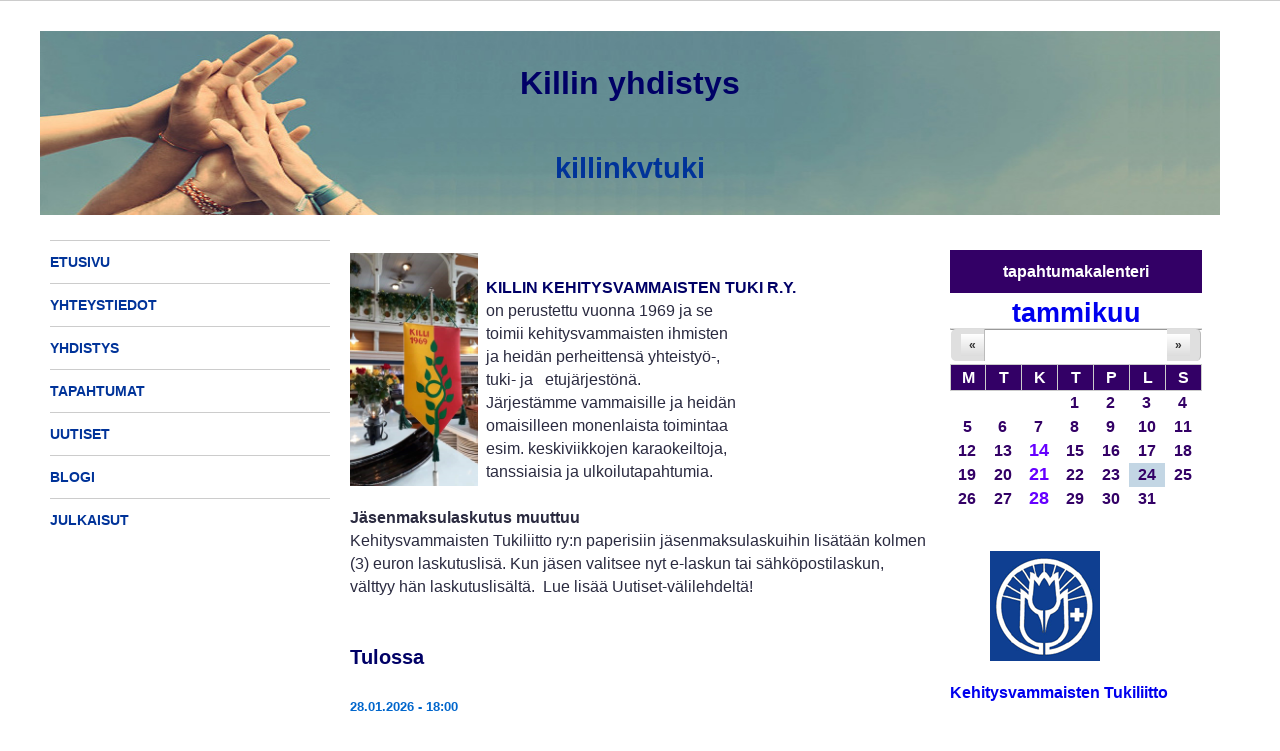

--- FILE ---
content_type: text/html; charset=utf-8
request_url: https://killinkvtuki.net/
body_size: 43430
content:
<!DOCTYPE html PUBLIC "-//W3C//DTD HTML+RDFa 1.1//EN">
<html lang="fi" dir="ltr" version="HTML+RDFa 1.1"
  xmlns:content="http://purl.org/rss/1.0/modules/content/"
  xmlns:dc="http://purl.org/dc/terms/"
  xmlns:foaf="http://xmlns.com/foaf/0.1/"
  xmlns:og="http://ogp.me/ns#"
  xmlns:rdfs="http://www.w3.org/2000/01/rdf-schema#"
  xmlns:sioc="http://rdfs.org/sioc/ns#"
  xmlns:sioct="http://rdfs.org/sioc/types#"
  xmlns:skos="http://www.w3.org/2004/02/skos/core#"
  xmlns:xsd="http://www.w3.org/2001/XMLSchema#">
<head profile="http://www.w3.org/1999/xhtml/vocab">
  <meta http-equiv="Content-Type" content="text/html; charset=utf-8" />
<link rel="shortcut icon" href="https://killinkvtuki.net/sites/default/files/favicon.ico" type="image/vnd.microsoft.icon" />
<meta name="viewport" content="width=device-width, initial-scale=1, maximum-scale=1, minimum-scale=1, user-scalable=yes" />
<meta name="description" content="Killin Kehitysvammaisten Tuki r.y. on kehitysvammaisten ihmisten ja heidän perheittensä yhteistyö-, tuki- ja etujärjestö. Yhdistys pyrkii neuvomaan ja auttamaan vammaisia ja heidän perheitään palvelujen toteutumisessa." />
<meta name="keywords" content="Killin Kehitysvammaisten Tuki, killin yhdistys, kehitysvammaiset, raisio, naantali" />
<meta name="generator" content="Drupal 7 (https://www.drupal.org)" />
<link rel="canonical" href="https://killinkvtuki.net/" />
<link rel="shortlink" href="https://killinkvtuki.net/" />
  <title>killinkvtuki</title>  
  <style type="text/css" media="all">
@import url("https://killinkvtuki.net/modules/system/system.base.css?rjhem6");
@import url("https://killinkvtuki.net/modules/system/system.menus.css?rjhem6");
@import url("https://killinkvtuki.net/modules/system/system.messages.css?rjhem6");
@import url("https://killinkvtuki.net/modules/system/system.theme.css?rjhem6");
</style>
<style type="text/css" media="all">
@import url("https://killinkvtuki.net/sites/all/modules/calendar/css/calendar_multiday.css?rjhem6");
@import url("https://killinkvtuki.net/modules/comment/comment.css?rjhem6");
@import url("https://killinkvtuki.net/sites/all/modules/date/date_api/date.css?rjhem6");
@import url("https://killinkvtuki.net/sites/all/modules/date/date_popup/themes/datepicker.1.7.css?rjhem6");
@import url("https://killinkvtuki.net/sites/all/modules/date/date_repeat_field/date_repeat_field.css?rjhem6");
@import url("https://killinkvtuki.net/modules/field/theme/field.css?rjhem6");
@import url("https://killinkvtuki.net/modules/node/node.css?rjhem6");
@import url("https://killinkvtuki.net/modules/search/search.css?rjhem6");
@import url("https://killinkvtuki.net/modules/user/user.css?rjhem6");
@import url("https://killinkvtuki.net/sites/all/modules/views/css/views.css?rjhem6");
</style>
<style type="text/css" media="all">
@import url("https://killinkvtuki.net/sites/all/modules/ctools/css/ctools.css?rjhem6");
@import url("https://killinkvtuki.net/sites/all/modules/date/date_views/css/date_views.css?rjhem6");
@import url("https://killinkvtuki.net/sites/all/modules/responsive_menus/styles/meanMenu/meanmenu.min.css?rjhem6");
</style>
<style type="text/css" media="all">
@import url("https://killinkvtuki.net/sites/all/themes/omega/alpha/css/alpha-reset.css?rjhem6");
@import url("https://killinkvtuki.net/sites/all/themes/omega/alpha/css/alpha-mobile.css?rjhem6");
@import url("https://killinkvtuki.net/sites/all/themes/omega/alpha/css/alpha-alpha.css?rjhem6");
@import url("https://killinkvtuki.net/sites/all/themes/omega/omega/css/formalize.css?rjhem6");
@import url("https://killinkvtuki.net/sites/all/themes/omega/omega/css/omega-branding.css?rjhem6");
@import url("https://killinkvtuki.net/sites/all/themes/omega/omega/css/omega-forms.css?rjhem6");
@import url("https://killinkvtuki.net/sites/all/themes/omega/omega/css/omega-visuals.css?rjhem6");
@import url("https://killinkvtuki.net/sites/all/themes/pohjaOVS/css/global.css?rjhem6");
</style>

<!--[if (lt IE 9)&(!IEMobile)]>
<style type="text/css" media="all">
@import url("https://killinkvtuki.net/sites/all/themes/pohjaOVS/css/pohjaOVS-alpha-default.css?rjhem6");
@import url("https://killinkvtuki.net/sites/all/themes/pohjaOVS/css/pohjaOVS-alpha-default-normal.css?rjhem6");
@import url("https://killinkvtuki.net/sites/all/themes/omega/alpha/css/grid/alpha_default/normal/alpha-default-normal-12.css?rjhem6");
</style>
<![endif]-->

<!--[if gte IE 9]><!-->
<style type="text/css" media="all and (min-width: 740px) and (min-device-width: 740px), (max-device-width: 800px) and (min-width: 740px) and (orientation:landscape)">
@import url("https://killinkvtuki.net/sites/all/themes/pohjaOVS/css/pohjaOVS-alpha-default.css?rjhem6");
@import url("https://killinkvtuki.net/sites/all/themes/pohjaOVS/css/pohjaOVS-alpha-default-narrow.css?rjhem6");
@import url("https://killinkvtuki.net/sites/all/themes/omega/alpha/css/grid/alpha_default/narrow/alpha-default-narrow-12.css?rjhem6");
</style>
<!--<![endif]-->

<!--[if gte IE 9]><!-->
<style type="text/css" media="all and (min-width: 980px) and (min-device-width: 980px), all and (max-device-width: 1024px) and (min-width: 1024px) and (orientation:landscape)">
@import url("https://killinkvtuki.net/sites/all/themes/pohjaOVS/css/pohjaOVS-alpha-default.css?rjhem6");
@import url("https://killinkvtuki.net/sites/all/themes/pohjaOVS/css/pohjaOVS-alpha-default-normal.css?rjhem6");
@import url("https://killinkvtuki.net/sites/all/themes/omega/alpha/css/grid/alpha_default/normal/alpha-default-normal-12.css?rjhem6");
</style>
<!--<![endif]-->

<!--[if gte IE 9]><!-->
<style type="text/css" media="all and (min-width: 1220px)">
@import url("https://killinkvtuki.net/sites/all/themes/pohjaOVS/css/pohjaOVS-alpha-default.css?rjhem6");
@import url("https://killinkvtuki.net/sites/all/themes/pohjaOVS/css/pohjaOVS-alpha-default-wide.css?rjhem6");
@import url("https://killinkvtuki.net/sites/all/themes/omega/alpha/css/grid/alpha_default/wide/alpha-default-wide-12.css?rjhem6");
</style>
<!--<![endif]-->
  <script type="text/javascript" src="https://killinkvtuki.net/sites/all/modules/jquery_update/replace/jquery/1.7/jquery.min.js?v=1.7.2"></script>
<script type="text/javascript" src="https://killinkvtuki.net/misc/jquery-extend-3.4.0.js?v=1.7.2"></script>
<script type="text/javascript" src="https://killinkvtuki.net/misc/jquery-html-prefilter-3.5.0-backport.js?v=1.7.2"></script>
<script type="text/javascript" src="https://killinkvtuki.net/misc/jquery.once.js?v=1.2"></script>
<script type="text/javascript" src="https://killinkvtuki.net/misc/drupal.js?rjhem6"></script>
<script type="text/javascript" src="https://killinkvtuki.net/sites/all/modules/jquery_update/replace/ui/external/jquery.cookie.js?v=67fb34f6a866c40d0570"></script>
<script type="text/javascript" src="https://killinkvtuki.net/sites/all/modules/jquery_update/replace/misc/jquery.form.min.js?v=2.69"></script>
<script type="text/javascript" src="https://killinkvtuki.net/misc/ajax.js?v=7.92"></script>
<script type="text/javascript" src="https://killinkvtuki.net/sites/all/modules/jquery_update/js/jquery_update.js?v=0.0.1"></script>
<script type="text/javascript" src="https://killinkvtuki.net/sites/default/files/languages/fi_IpzOnb_tL_CFbila0_ud7TqJTGxG83gHbSpgRWnAYVI.js?rjhem6"></script>
<script type="text/javascript" src="https://killinkvtuki.net/sites/all/modules/views/js/base.js?rjhem6"></script>
<script type="text/javascript" src="https://killinkvtuki.net/misc/progress.js?v=7.92"></script>
<script type="text/javascript" src="https://killinkvtuki.net/sites/all/modules/views/js/ajax_view.js?rjhem6"></script>
<script type="text/javascript" src="https://killinkvtuki.net/sites/all/modules/responsive_menus/styles/meanMenu/jquery.meanmenu.min.js?rjhem6"></script>
<script type="text/javascript" src="https://killinkvtuki.net/sites/all/modules/responsive_menus/styles/meanMenu/responsive_menus_mean_menu.js?rjhem6"></script>
<script type="text/javascript" src="https://killinkvtuki.net/sites/all/modules/google_analytics/googleanalytics.js?rjhem6"></script>
<script type="text/javascript">
<!--//--><![CDATA[//><!--
(function(i,s,o,g,r,a,m){i["GoogleAnalyticsObject"]=r;i[r]=i[r]||function(){(i[r].q=i[r].q||[]).push(arguments)},i[r].l=1*new Date();a=s.createElement(o),m=s.getElementsByTagName(o)[0];a.async=1;a.src=g;m.parentNode.insertBefore(a,m)})(window,document,"script","https://www.google-analytics.com/analytics.js","ga");ga("create", "UA-37875757-2", {"cookieDomain":"auto"});ga("set", "anonymizeIp", true);ga("send", "pageview");
//--><!]]>
</script>
<script type="text/javascript" src="https://killinkvtuki.net/sites/all/themes/omega/omega/js/jquery.formalize.js?rjhem6"></script>
<script type="text/javascript" src="https://killinkvtuki.net/sites/all/themes/omega/omega/js/omega-mediaqueries.js?rjhem6"></script>
<script type="text/javascript">
<!--//--><![CDATA[//><!--
jQuery.extend(Drupal.settings, {"basePath":"\/","pathPrefix":"","setHasJsCookie":0,"ajaxPageState":{"theme":"pohjaOVS","theme_token":"Y1vMmWSABiYXNAqkKxYyp1U6SHqU9QyTBsB0f1F5tOQ","jquery_version":"1.7","js":{"sites\/all\/modules\/jquery_update\/replace\/jquery\/1.7\/jquery.min.js":1,"misc\/jquery-extend-3.4.0.js":1,"misc\/jquery-html-prefilter-3.5.0-backport.js":1,"misc\/jquery.once.js":1,"misc\/drupal.js":1,"sites\/all\/modules\/jquery_update\/replace\/ui\/external\/jquery.cookie.js":1,"sites\/all\/modules\/jquery_update\/replace\/misc\/jquery.form.min.js":1,"misc\/ajax.js":1,"sites\/all\/modules\/jquery_update\/js\/jquery_update.js":1,"public:\/\/languages\/fi_IpzOnb_tL_CFbila0_ud7TqJTGxG83gHbSpgRWnAYVI.js":1,"sites\/all\/modules\/views\/js\/base.js":1,"misc\/progress.js":1,"sites\/all\/modules\/views\/js\/ajax_view.js":1,"sites\/all\/modules\/responsive_menus\/styles\/meanMenu\/jquery.meanmenu.min.js":1,"sites\/all\/modules\/responsive_menus\/styles\/meanMenu\/responsive_menus_mean_menu.js":1,"sites\/all\/modules\/google_analytics\/googleanalytics.js":1,"0":1,"sites\/all\/themes\/omega\/omega\/js\/jquery.formalize.js":1,"sites\/all\/themes\/omega\/omega\/js\/omega-mediaqueries.js":1},"css":{"modules\/system\/system.base.css":1,"modules\/system\/system.menus.css":1,"modules\/system\/system.messages.css":1,"modules\/system\/system.theme.css":1,"sites\/all\/modules\/calendar\/css\/calendar_multiday.css":1,"modules\/comment\/comment.css":1,"sites\/all\/modules\/date\/date_api\/date.css":1,"sites\/all\/modules\/date\/date_popup\/themes\/datepicker.1.7.css":1,"sites\/all\/modules\/date\/date_repeat_field\/date_repeat_field.css":1,"modules\/field\/theme\/field.css":1,"modules\/node\/node.css":1,"modules\/search\/search.css":1,"modules\/user\/user.css":1,"sites\/all\/modules\/views\/css\/views.css":1,"sites\/all\/modules\/ctools\/css\/ctools.css":1,"sites\/all\/modules\/date\/date_views\/css\/date_views.css":1,"sites\/all\/modules\/responsive_menus\/styles\/meanMenu\/meanmenu.min.css":1,"sites\/all\/themes\/omega\/alpha\/css\/alpha-reset.css":1,"sites\/all\/themes\/omega\/alpha\/css\/alpha-mobile.css":1,"sites\/all\/themes\/omega\/alpha\/css\/alpha-alpha.css":1,"sites\/all\/themes\/omega\/omega\/css\/formalize.css":1,"sites\/all\/themes\/omega\/omega\/css\/omega-branding.css":1,"sites\/all\/themes\/omega\/omega\/css\/omega-forms.css":1,"sites\/all\/themes\/omega\/omega\/css\/omega-visuals.css":1,"sites\/all\/themes\/pohjaOVS\/css\/global.css":1,"ie::normal::sites\/all\/themes\/pohjaOVS\/css\/pohjaOVS-alpha-default.css":1,"ie::normal::sites\/all\/themes\/pohjaOVS\/css\/pohjaOVS-alpha-default-normal.css":1,"ie::normal::sites\/all\/themes\/omega\/alpha\/css\/grid\/alpha_default\/normal\/alpha-default-normal-12.css":1,"narrow::sites\/all\/themes\/pohjaOVS\/css\/pohjaOVS-alpha-default.css":1,"narrow::sites\/all\/themes\/pohjaOVS\/css\/pohjaOVS-alpha-default-narrow.css":1,"sites\/all\/themes\/omega\/alpha\/css\/grid\/alpha_default\/narrow\/alpha-default-narrow-12.css":1,"normal::sites\/all\/themes\/pohjaOVS\/css\/pohjaOVS-alpha-default.css":1,"normal::sites\/all\/themes\/pohjaOVS\/css\/pohjaOVS-alpha-default-normal.css":1,"sites\/all\/themes\/omega\/alpha\/css\/grid\/alpha_default\/normal\/alpha-default-normal-12.css":1,"wide::sites\/all\/themes\/pohjaOVS\/css\/pohjaOVS-alpha-default.css":1,"wide::sites\/all\/themes\/pohjaOVS\/css\/pohjaOVS-alpha-default-wide.css":1,"sites\/all\/themes\/omega\/alpha\/css\/grid\/alpha_default\/wide\/alpha-default-wide-12.css":1}},"views":{"ajax_path":"\/views\/ajax","ajaxViews":{"views_dom_id:f7fc8d6e0751c582eb3ae0e28497d57c":{"view_name":"kalenteri","view_display_id":"block_1","view_args":"2026-01","view_path":"node\/6","view_base_path":"tapahtumat\/calendar-node-field-aika\/month","view_dom_id":"f7fc8d6e0751c582eb3ae0e28497d57c","pager_element":0}}},"urlIsAjaxTrusted":{"\/views\/ajax":true},"responsive_menus":[{"selectors":"#block-menu-menu-paavalikko","container":"body","trigger_txt":"\u003Cspan \/\u003E\u003Cspan \/\u003E\u003Cspan \/\u003E","close_txt":"X","close_size":"18px","position":"right","media_size":"480","show_children":"1","expand_children":"1","expand_txt":"+","contract_txt":"-","remove_attrs":"1","responsive_menus_style":"mean_menu"}],"googleanalytics":{"trackOutbound":1,"trackMailto":1,"trackDownload":1,"trackDownloadExtensions":"7z|aac|arc|arj|asf|asx|avi|bin|csv|doc(x|m)?|dot(x|m)?|exe|flv|gif|gz|gzip|hqx|jar|jpe?g|js|mp(2|3|4|e?g)|mov(ie)?|msi|msp|pdf|phps|png|ppt(x|m)?|pot(x|m)?|pps(x|m)?|ppam|sld(x|m)?|thmx|qtm?|ra(m|r)?|sea|sit|tar|tgz|torrent|txt|wav|wma|wmv|wpd|xls(x|m|b)?|xlt(x|m)|xlam|xml|z|zip"},"omega":{"layouts":{"primary":"normal","order":["narrow","normal","wide"],"queries":{"narrow":"all and (min-width: 740px) and (min-device-width: 740px), (max-device-width: 800px) and (min-width: 740px) and (orientation:landscape)","normal":"all and (min-width: 980px) and (min-device-width: 980px), all and (max-device-width: 1024px) and (min-width: 1024px) and (orientation:landscape)","wide":"all and (min-width: 1220px)"}}}});
//--><!]]>
</script>
  <!--[if lt IE 9]><script src="http://html5shiv.googlecode.com/svn/trunk/html5.js"></script><![endif]-->
</head>
<body class="html front not-logged-in page-node page-node- page-node-6 node-type-page">
  <div id="skip-link">
    <a href="#main-content" class="element-invisible element-focusable">Hyppää pääsisältöön</a>
  </div>
  <div class="region region-page-top" id="region-page-top">
  <div class="region-inner region-page-top-inner">
      </div>
</div>  <div class="page clearfix" id="page">
      <header id="section-header" class="section section-header">
  <div id="zone-user-wrapper" class="zone-wrapper zone-user-wrapper clearfix lightgray borderbottom">  
  <div id="zone-user" class="zone zone-user clearfix container-12">
    <div class="grid-8 region region-user-first" id="region-user-first">
  <div class="region-inner region-user-first-inner">
      </div>
</div>  </div>
</div><div id="zone-header-wrapper" class="zone-wrapper zone-header-wrapper clearfix">  
  <div id="zone-header" class="zone zone-header clearfix container-12">
    <div class="grid-12 region region-header-second" id="region-header-second">
  <div class="region-inner region-header-second-inner">
    <div class="block block-block block-7 block-block-7 odd block-without-title" id="block-block-7">
  <div class="block-inner clearfix">
                
    <div class="content clearfix">
      <h1 class="otsikkoiso" style="text-align: center;">Killin yhdistys</h1>
<h2 class="otsikko" style="text-align: center;">killinkvtuki</h2>
    </div>
  </div>
</div>  </div>
</div>  </div>
</div></header>    
      <section id="section-content" class="section section-content">
  <div id="zone-content-wrapper" class="zone-wrapper zone-content-wrapper clearfix">  
  <div id="zone-content" class="zone zone-content clearfix container-12">    
        
        <aside class="grid-3 region region-sidebar-first" id="region-sidebar-first">
  <div class="region-inner region-sidebar-first-inner">
    <div class="block block-menu block-menu-paavalikko block-menu-menu-paavalikko odd block-without-title" id="block-menu-menu-paavalikko">
  <div class="block-inner clearfix">
                
    <div class="content clearfix">
      <ul class="menu"><li class="first leaf" id="normal"><a href="/" id="normal" class="f14 bold caps active">etusivu</a></li>
<li class="leaf"><a href="/yhteystiedot" id="normal" class="f14 bold caps">yhteystiedot</a></li>
<li class="leaf"><a href="/yhdistys" class="f14 bold caps">yhdistys</a></li>
<li class="leaf"><a href="/tapahtumat" id="normal" class="f14 bold caps">tapahtumat</a></li>
<li class="leaf"><a href="/uutiset" id="normal" class="f14 bold caps">uutiset</a></li>
<li class="leaf"><a href="/blogi" class="f14 bold caps">blogi</a></li>
<li class="last leaf"><a href="/julkaisut" id="normal" class="f14 bold caps">julkaisut</a></li>
</ul>    </div>
  </div>
</div>  </div>
</aside><div class="grid-6 region region-content mainarea" id="region-content">
  <div class="region-inner region-content-inner">
    <a id="main-content"></a>
                        <div class="block block-system block-main block-system-main odd block-without-title" id="block-system-main">
  <div class="block-inner clearfix">
                
    <div class="content clearfix">
      <article about="/killin-kehitysvammaisten-tuki-ry" typeof="foaf:Document" class="node node-page node-published node-not-promoted node-not-sticky author-rintka odd clearfix" id="node-page-6">
        <span property="dc:title" content="Killin Kehitysvammaisten Tuki r.y." class="rdf-meta element-hidden"></span><span property="sioc:num_replies" content="0" datatype="xsd:integer" class="rdf-meta element-hidden"></span>    
  
  <div class="content clearfix">
    <div class="field field-name-body field-type-text-with-summary field-label-hidden"><div class="field-items"><div class="field-item even" property="content:encoded"><h2 class="otsikko"> </h2>
<h2 class="otsikko"><img alt="" src="/sites/default/files/kuvat/Killin%20viiri.jpg" style="width: 128px; height: 233px; float: left;" /></h2>
<h2 class="otsikko"> </h2>
<h2 class="otsikko">  KILLIN KEHITYSVAMMAISTEN TUKI R.Y.</h2>
<p>  on perustettu vuonna 1969 ja se<br />  toimii kehitysvammaisten ihmisten<br />  ja heidän perheittensä yhteistyö-, <br />  tuki- ja   etujärjestönä.<br />  Järjestämme vammaisille ja heidän<br />  omaisilleen monenlaista toimintaa<br />  esim. keskiviikkojen karaokeiltoja,<br />  tanssiaisia ja ulkoilutapahtumia.</p>
<p> </p>
<p><strong>Jäsenmaksulaskutus muuttuu</strong></p>
<p>Kehitysvammaisten Tukiliitto ry:n paperisiin jäsenmaksulaskuihin lisätään kolmen (3) euron laskutuslisä. Kun jäsen valitsee nyt e-laskun tai sähköpostilaskun, välttyy hän laskutuslisältä.  Lue lisää Uutiset-välilehdeltä!<br /> </p>
</div></div></div>  </div>
  
  <div class="clearfix">
          <nav class="links node-links clearfix"></nav>
    
      </div>
</article>    </div>
  </div>
</div><section class="block block-views block-tapahtumaikkuna-block block-views-tapahtumaikkuna-block even" id="block-views-tapahtumaikkuna-block">
  <div class="block-inner clearfix">
              <h2 class="block-title">Tulossa</h2>
            
    <div class="content clearfix">
      <div class="view view-tapahtumaikkuna view-id-tapahtumaikkuna view-display-id-block marB20 view-dom-id-38bd63847f731e6dc5b8a37e2dc9fcad">
        
  
  
      <div class="view-content">
        <div class="views-row views-row-1 new">
      
  <div>        <span class="pvm"><span class="date-display-single" property="dc:date" datatype="xsd:dateTime" content="2026-01-28T18:00:00+02:00">28.01.2026 - 18:00</span></span>  </div>  
  <div>        <h1 class="f20 bold marB10">KILLIN KARAOKE</h1>  </div>  
  <div class="marb20 alareuna">        <div><p><img alt="" src="/sites/default/files/kuvat/karaoke6.png" style="width: 300px; height: 197px;" /></p>
<p>Tervetuloa iloiseen, laulavaan porukkaan keskiviikkoisin klo 18-20.<br />Meillä on myös lautapelejä ja värityskirjoja sekä maksuton kahvitarjoilu.</p>
<p>Karaoke on osoitteessa Aurinkokodit, Myllynkiventie 5A, Naantali.</p>
<p>Karaoken yhteyshenkilö on Jaana Engblom, puhelin 044 062 9674.</p>
<p>Kareoketoimintaa tukee TSVA (<span><em>Turun seudun vammaisten avuksi ry).</em></span></p>
<p> </p>
</div>  </div>  </div>
  <div class="views-row views-row-2 new">
      
  <div>        <span class="pvm"><span class="date-display-single" property="dc:date" datatype="xsd:dateTime" content="2026-02-18T18:00:00+02:00">18.02.2026 - 18:00</span></span>  </div>  
  <div>        <h1 class="f20 bold marB10">YSTÄVÄNPÄIVÄN KARAOKEKEMUT</h1>  </div>  
  <div class="marb20 alareuna">        <div><p><strong><img alt="" src="/sites/default/files/kuvat/yst%C3%A4v%C3%A4.gif" style="width: 205px; height: 160px;" /></strong></p>
<p><strong>YSTÄVÄNPÄIVÄN KARAOKE-</strong> <strong>KEMUT</strong><strong><br />keskiviikkona 18.2. klo 18–20</strong><br />osoitteessa Aurinkosäätiö, Myllynkiventie 5 A, Naantali.<br />Juhlissa on karaoken lisäksi erikoistarjoilua.<br />Tervetuloa juhlimaan kanssamme ystävyyttä!</p>
<p> </p>
</div>  </div>  </div>
  <div class="views-row views-row-3 new">
      
  <div>        <span class="pvm"><span class="date-display-single" property="dc:date" datatype="xsd:dateTime" content="2026-02-28T14:00:00+02:00">28.02.2026 - 14:00</span></span>  </div>  
  <div>        <h1 class="f20 bold marB10">PADEL</h1>  </div>  
  <div class="marb20 alareuna">        <div><p><strong><img alt="" src="/sites/default/files/kuvat/Padel%20pallo.png" style="width: 105px; height: 121px;" /><br />PADEL-opetusta</strong> <strong>lauantaina 28.2. klo 14–15.30</strong><br />Tule tutustumaan padeliin Jounin (opettaja) ja Eijan (apuope) kanssa Naficon Arenalle (Emmauksenkatu 5, Turku). Mukaan tarvitset sisäpelivarusteet, vesipullon ja paljon iloista kokeilumieltä. Tiedustelut ja ilmoittautumiset Eijalle sähköposti <a href="mailto:eijaetoivonen1@gmail.com">eijaetoivonen1(at)gmail.com</a> tai puhelin 050 520 5344.</p>
</div>  </div>  </div>
  <div class="views-row views-row-4 new">
      
  <div>        <span class="pvm"><span class="date-display-single" property="dc:date" datatype="xsd:dateTime" content="2026-03-14T14:00:00+02:00">14.03.2026 - 14:00</span></span>  </div>  
  <div>        <h1 class="f20 bold marB10">ULKOILUPÄIVÄ</h1>  </div>  
  <div class="marb20 alareuna">        <div><p><strong><img alt="" src="/sites/default/files/kuvat/frisbeegolf3.jpg" style="width: 150px; height: 150px; float: left;" /></strong><strong>ULKOILUILTAPÄIVÄ </strong><strong>lauantaina 14.3. klo 14–15.30</strong><br />Rymättylän koulun liikunta-alueella (Piimätie 1, Rymättylä).<br />Ohjelmassa on frisbeegolfia helppokulkuisella radalla. <br />Pukeudu lämpimästi ja tule ulkoilemaan ja nauttimaan Killin retkieväistä. Ilmoittaudu viim. 10.3. sähköpostiin <a href="mailto:eijaetoivonen1@gmail.com">eijaetoivonen1(at)gmail.com</a> tai<br />puh 050 520 5344</p>
</div>  </div>  </div>
  <div class="views-row views-row-5 new">
      
  <div>        <span class="pvm"><span class="date-display-single" property="dc:date" datatype="xsd:dateTime" content="2026-03-21T14:00:00+02:00">21.03.2026 - 14:00</span></span>  </div>  
  <div>        <h1 class="f20 bold marB10">HALIPULA</h1>  </div>  
  <div class="marb20 alareuna">        <div><p><img alt="" src="[data-uri]" style="float: left; height: 145px; width: 100px;" /></p>
<p><strong>HALIPULA-TAPAHTUMA lauantaina 21.3. klo 14–16</strong><br />Raision kirjastossa (Eeronkuja 2, Raisio).<br />Luvassa sylin täydeltä positiivista energiaa, mukavaa tekemistä koko perheelle, yllätysvierailijoita, ohjelmaa ja uusia tuttavuuksia! Otathan mukaan hyvän mielen ja rutkasti haleja. Tapahtuma on maksuton. Tervetuloa!</p>
</div>  </div>  </div>
  <div class="views-row views-row-6 new">
      
  <div>        <span class="pvm"><span class="date-display-single" property="dc:date" datatype="xsd:dateTime" content="2026-04-16T17:15:00+03:00">16.04.2026 - 17:15</span></span>  </div>  
  <div>        <h1 class="f20 bold marB10">IRTI MAASTA</h1>  </div>  
  <div class="marb20 alareuna">        <div><p><strong><img alt="" src="/sites/default/files/kuvat/kiipeily.png" style="width: 200px; height: 200px;" /></strong></p>
<p><strong>IRTI MAASTA torstaina 16.4. klo 17.15.- 18.30</strong><br />Tervetuloa joukolla kiipeilemään Myllyn Irti maasta -kiipeilykeskukseen.<br />Hinta on 10 euroa/hlö. Ota tarvittaessa avustaja mukaan.<br /> Ilmoittautuminen 10.4. mennessä Maarit Virkille,<br /><a href="mailto:virkki.maarit@gmail.com" target="_blank">virkki.maari(at)gmail.com</a> tai puh. 044 3535439.<br />Maksu Killin tilille FI14 4309 1020 0560 55.<br />Yhdistys ei vakuuta osallistujia.</p>
</div>  </div>  </div>
  <div class="views-row views-row-7 new">
      
  <div>        <span class="pvm"><span class="date-display-single" property="dc:date" datatype="xsd:dateTime" content="2026-04-25T14:00:00+03:00">25.04.2026 - 14:00</span></span>  </div>  
  <div>        <h1 class="f20 bold marB10">KILLIN VAPPUJUHLA</h1>  </div>  
  <div class="marb20 alareuna">        <div><p><img alt="" src="/sites/default/files/kuvat/Vappu3.jpg" style="width: 271px; height: 405px;" /></p>
<p><strong>KILLIN VAPPUJUHLA</strong> <strong>on lauantaina 25.4. klo 14–16</strong><br />osoitteessa Aurinkosäätiö, Myllynkiventie 5 A, Naantali.<br />Kahviossa on myynnissä mm. kahvia, teetä, simaa ja donitseja ja grillissä makkaraa. Tervetuloa kanssamme vapputunnelmiin!</p>
</div>  </div>  </div>
  <div class="views-row views-row-8 new">
      
  <div>        <span class="pvm"><span class="date-display-single" property="dc:date" datatype="xsd:dateTime" content="2026-05-04T18:00:00+03:00">04.05.2026 - 18:00</span></span>  </div>  
  <div>        <h1 class="f20 bold marB10">KEVÄTKOKOUS</h1>  </div>  
  <div class="marb20 alareuna">        <div><p><strong><img alt="" src="/sites/default/files/kuvat/nuija.jpg" style="width: 136px; height: 89px;" /></strong></p>
<p><strong>KILLIN yhdistyksen kevätkokous</strong> <strong>pidetään 4.5. klo 18</strong>.<br />Paikkana Raision seurakuntatalo (Kirkkoherrankuja 2, Raisio).  <br />Esillä sääntömääräiset asiat kuten vuoden 2025 toimintakertomus ja tilinpäätös.<br />Kahvitarjoilu. Tervetuloa!</p>
</div>  </div>  </div>
  <div class="views-row views-row-9 new">
      
  <div>        <span class="pvm"><span class="date-display-single" property="dc:date" datatype="xsd:dateTime" content="2026-05-17T11:00:00+03:00">17.05.2026 - 11:00</span></span>  </div>  
  <div>        <h1 class="f20 bold marB10">ALPAKKARETKI</h1>  </div>  
  <div class="marb20 alareuna">        <div><p><strong><img alt="" src="/sites/default/files/kuvat/Alpakat.jpg" style="width: 130px; height: 197px; float: left;" /></strong></p>
<p><strong>ALPAKKARETKI Holvin Alpakka -tilalle</strong><br /><strong>sunnuntaina 17.5. klo 11–</strong><strong>13 </strong><br /><strong>(</strong>Järvijoentie 4, Tortinmäki/Turku).<br /><br />Tervetuloa viettämään kiireetöntä aikaa alpakoiden seurassa, nauttimaan luonnosta sekä Killin tarjoamista retkieväistä (grillimakkara, pillimehu, kahvi/tee). Voit ottaa mukaan myös omia eväitä. Mukaan mahtuu 20 yhdistyksen jäsentä avustajineen. <br />Ilmoittautuminen viimeistään 4.5. Johanna Roivaselle s-postiin <a href="mailto:roivanen.johanna(at)gmail.com">roivanen.johanna(at)gmail.com</a>.</p>
<p> </p>
</div>  </div>  </div>
    </div>
  
  
  
  
  
  
</div>    </div>
  </div>
</section><section class="block block-views block-uutisikkuna-block block-views-uutisikkuna-block odd" id="block-views-uutisikkuna-block">
  <div class="block-inner clearfix">
              <h2 class="block-title">Uutiset</h2>
            
    <div class="content clearfix">
      <div class="view view-uutisikkuna view-id-uutisikkuna view-display-id-block news view-dom-id-a065be52d4b6bb3ea6d9c67c1a7a9a19">
        
  
  
      <div class="view-content">
        <div>
      
  <div>        <span class="pvm">10.10.2025 8:27</span>  </div>  
  <div>        <h1 class="f20 bold marB10">Jäsenmaksulaskutus muuttuu</h1>  </div>  
  <div class="marb10  alareuna">        <div><p>Kehitysvammaisten Tukiliitto ry:n paperisiin jäsen- ja lehtilaskuihin lisätään ensi vuodesta lähtien kolmen (3) euron laskutuslisä. Kun jäsen valitsee nyt e-laskun tai sähköpostilaskun, välttyy hän laskutuslisältä. <br /> </p>
<p><strong>Valitse e-lasku tai sähköpostilasku, niin vältyt <a href="/uutiset/j%C3%A4senmaksulaskutus-muuttuu" class="views-more-link">Lue lisää</a></div>  </div>  </div>
  <div>
      
  <div>        <span class="pvm">10.10.2025 8:08</span>  </div>  
  <div>        <h1 class="f20 bold marB10">VoimaVarha – perhekeskeinen toimintamalli vammaisen lapsen asumisen tuessa -​hanke</h1>  </div>  
  <div class="marb10  alareuna">        <div><div class="text-lead">
<p><img alt="" src="/sites/default/files/kuvat/Dia1_9.JPG" style="width: 600px; height: 338px;" /></p>
<p>VoimaVarha-hankkeessa kehitetään lasten asumisen tuen kotiin vietäviä palveluita Varsinais-Suomessa. Kehitettävien palveluiden lähtökohtana on uusi, vuonna 2025 voimaan <a href="/uutiset/voimavarha-%E2%80%93-perhekeskeinen-toimintamalli-vammaisen-lapsen-asumisen-tuessa-%E2%80%8Bhanke" class="views-more-link">Lue lisää</a></div>  </div>  </div>
  <div>
      
  <div>        <span class="pvm">20.12.2024 14:20</span>  </div>  
  <div>        <h1 class="f20 bold marB10">JOKAISELLA ON OIKEUS PÄÄTTÄÄ ITSE ASIOISTA</h1>  </div>  
  <div class="marb10  alareuna">        <div><p class="teksti"><em><strong>“Jokaisella on oikeus päättää itse asioista”</strong></em></p>
<p>Kehitysvammaisten ihmisten Paneelipaja-keskustelut 27.11.2023-20.12.2024.<br /> </p>
<p>Loppuraportti; vastauskooste ja päätelmät Killin Kehitysvammaisten tuki ry:n, (jatkossa Killin yhdistyksen) <a href="/uutiset/jokaisella-oikeus-p%C3%A4%C3%A4tt%C3%A4%C3%A4-itse-asioista" class="views-more-link">Lue lisää</a></div>  </div>  </div>
  <div>
      
  <div>        <span class="pvm">06.09.2022 16:27</span>  </div>  
  <div>        <h1 class="f20 bold marB10">Jäsenmaksulasku sähköpostiin</h1>  </div>  
  <div class="marb10  alareuna">        <div><p>Jäsenpalvelussa otetaan käyttöön sähköpostilaskut.</p>
<p>Jos haluat, että jatkossa lasku tulee sähköpostiisi, niin ilmoita siitä meille <u>killinyhdistys(at)mail.com</u>. Sähköpostilaskun valinneille ei lähetetä erikseen jäsenkorttia paperisena, joten tämä on hyvä huomioida valintaa tehdessä. <a href="/uutiset/j%C3%A4senmaksulasku-s%C3%A4hk%C3%B6postiin" class="views-more-link">Lue lisää</a></div>  </div>  </div>
    </div>
  
  
  
  
  
  
</div>    </div>
  </div>
</section>      </div>
</div><aside class="grid-3 region region-sidebar-second" id="region-sidebar-second">
  <div class="region-inner region-sidebar-second-inner">
    <section class="block block-views block-kalenteri-block-1 block-views-kalenteri-block-1 odd" id="block-views-kalenteri-block-1">
  <div class="block-inner clearfix">
              <h2 class="block-title">tapahtumakalenteri</h2>
            
    <div class="content clearfix">
      <div class="view view-kalenteri view-id-kalenteri view-display-id-block_1 kalenteri view-dom-id-f7fc8d6e0751c582eb3ae0e28497d57c">
            <div class="view-header">
      <div class="date-nav-wrapper clearfix">
  <div class="date-nav item-list">
    <div class="date-heading">
      <h3><a href="https://killinkvtuki.net/tapahtumat/calendar-node-field-aika/month/2026-01" title="View full page month">tammikuu</a></h3>
    </div>
    <ul class="pager">
          <li class="date-prev">
        <a href="https://killinkvtuki.net/killin-kehitysvammaisten-tuki-ry?mini=2025-12" title="Navigate to previous month" rel="nofollow">&laquo;</a>      </li>
              <li class="date-next">
        <a href="https://killinkvtuki.net/killin-kehitysvammaisten-tuki-ry?mini=2026-02" title="Navigate to next month" rel="nofollow">&raquo;</a>      </li>
        </ul>
  </div>
</div>
    </div>
  
  
  
      <div class="view-content">
      <div class="calendar-calendar"><div class="month-view">
<table class="mini">
  <thead>
    <tr>
              <th class="days mon">
          M        </th>
              <th class="days tue">
          T        </th>
              <th class="days wed">
          K        </th>
              <th class="days thu">
          T        </th>
              <th class="days fri">
          P        </th>
              <th class="days sat">
          L        </th>
              <th class="days sun">
          S        </th>
          </tr>
  </thead>
  <tbody>
          <tr>
                  <td id="kalenteri-2025-12-29" class="mon mini empty">
            <div class="calendar-empty">&nbsp;</div>
          </td>
                  <td id="kalenteri-2025-12-30" class="tue mini empty">
            <div class="calendar-empty">&nbsp;</div>
          </td>
                  <td id="kalenteri-2025-12-31" class="wed mini empty">
            <div class="calendar-empty">&nbsp;</div>
          </td>
                  <td id="kalenteri-2026-01-01" class="thu mini past has-no-events">
            <div class="month mini-day-off"> 1 </div>
<div class="calendar-empty">&nbsp;</div>
          </td>
                  <td id="kalenteri-2026-01-02" class="fri mini past has-no-events">
            <div class="month mini-day-off"> 2 </div>
<div class="calendar-empty">&nbsp;</div>
          </td>
                  <td id="kalenteri-2026-01-03" class="sat mini past has-no-events">
            <div class="month mini-day-off"> 3 </div>
<div class="calendar-empty">&nbsp;</div>
          </td>
                  <td id="kalenteri-2026-01-04" class="sun mini past has-no-events">
            <div class="month mini-day-off"> 4 </div>
<div class="calendar-empty">&nbsp;</div>
          </td>
              </tr>
          <tr>
                  <td id="kalenteri-2026-01-05" class="mon mini past has-no-events">
            <div class="month mini-day-off"> 5 </div>
<div class="calendar-empty">&nbsp;</div>
          </td>
                  <td id="kalenteri-2026-01-06" class="tue mini past has-no-events">
            <div class="month mini-day-off"> 6 </div>
<div class="calendar-empty">&nbsp;</div>
          </td>
                  <td id="kalenteri-2026-01-07" class="wed mini past has-no-events">
            <div class="month mini-day-off"> 7 </div>
<div class="calendar-empty">&nbsp;</div>
          </td>
                  <td id="kalenteri-2026-01-08" class="thu mini past has-no-events">
            <div class="month mini-day-off"> 8 </div>
<div class="calendar-empty">&nbsp;</div>
          </td>
                  <td id="kalenteri-2026-01-09" class="fri mini past has-no-events">
            <div class="month mini-day-off"> 9 </div>
<div class="calendar-empty">&nbsp;</div>
          </td>
                  <td id="kalenteri-2026-01-10" class="sat mini past has-no-events">
            <div class="month mini-day-off"> 10 </div>
<div class="calendar-empty">&nbsp;</div>
          </td>
                  <td id="kalenteri-2026-01-11" class="sun mini past has-no-events">
            <div class="month mini-day-off"> 11 </div>
<div class="calendar-empty">&nbsp;</div>
          </td>
              </tr>
          <tr>
                  <td id="kalenteri-2026-01-12" class="mon mini past has-no-events">
            <div class="month mini-day-off"> 12 </div>
<div class="calendar-empty">&nbsp;</div>
          </td>
                  <td id="kalenteri-2026-01-13" class="tue mini past has-no-events">
            <div class="month mini-day-off"> 13 </div>
<div class="calendar-empty">&nbsp;</div>
          </td>
                  <td id="kalenteri-2026-01-14" class="wed mini past has-events">
            <div class="month mini-day-on"> <a href="/tapahtumat/2026-01-14">14</a> </div>
<div class="calendar-empty">&nbsp;</div>
          </td>
                  <td id="kalenteri-2026-01-15" class="thu mini past has-no-events">
            <div class="month mini-day-off"> 15 </div>
<div class="calendar-empty">&nbsp;</div>
          </td>
                  <td id="kalenteri-2026-01-16" class="fri mini past has-no-events">
            <div class="month mini-day-off"> 16 </div>
<div class="calendar-empty">&nbsp;</div>
          </td>
                  <td id="kalenteri-2026-01-17" class="sat mini past has-no-events">
            <div class="month mini-day-off"> 17 </div>
<div class="calendar-empty">&nbsp;</div>
          </td>
                  <td id="kalenteri-2026-01-18" class="sun mini past has-no-events">
            <div class="month mini-day-off"> 18 </div>
<div class="calendar-empty">&nbsp;</div>
          </td>
              </tr>
          <tr>
                  <td id="kalenteri-2026-01-19" class="mon mini past has-no-events">
            <div class="month mini-day-off"> 19 </div>
<div class="calendar-empty">&nbsp;</div>
          </td>
                  <td id="kalenteri-2026-01-20" class="tue mini past has-no-events">
            <div class="month mini-day-off"> 20 </div>
<div class="calendar-empty">&nbsp;</div>
          </td>
                  <td id="kalenteri-2026-01-21" class="wed mini past has-events">
            <div class="month mini-day-on"> <a href="/tapahtumat/2026-01-21">21</a> </div>
<div class="calendar-empty">&nbsp;</div>
          </td>
                  <td id="kalenteri-2026-01-22" class="thu mini past has-no-events">
            <div class="month mini-day-off"> 22 </div>
<div class="calendar-empty">&nbsp;</div>
          </td>
                  <td id="kalenteri-2026-01-23" class="fri mini past has-no-events">
            <div class="month mini-day-off"> 23 </div>
<div class="calendar-empty">&nbsp;</div>
          </td>
                  <td id="kalenteri-2026-01-24" class="sat mini today has-no-events">
            <div class="month mini-day-off"> 24 </div>
<div class="calendar-empty">&nbsp;</div>
          </td>
                  <td id="kalenteri-2026-01-25" class="sun mini future has-no-events">
            <div class="month mini-day-off"> 25 </div>
<div class="calendar-empty">&nbsp;</div>
          </td>
              </tr>
          <tr>
                  <td id="kalenteri-2026-01-26" class="mon mini future has-no-events">
            <div class="month mini-day-off"> 26 </div>
<div class="calendar-empty">&nbsp;</div>
          </td>
                  <td id="kalenteri-2026-01-27" class="tue mini future has-no-events">
            <div class="month mini-day-off"> 27 </div>
<div class="calendar-empty">&nbsp;</div>
          </td>
                  <td id="kalenteri-2026-01-28" class="wed mini future has-events">
            <div class="month mini-day-on"> <a href="/tapahtumat/2026-01-28">28</a> </div>
<div class="calendar-empty">&nbsp;</div>
          </td>
                  <td id="kalenteri-2026-01-29" class="thu mini future has-no-events">
            <div class="month mini-day-off"> 29 </div>
<div class="calendar-empty">&nbsp;</div>
          </td>
                  <td id="kalenteri-2026-01-30" class="fri mini future has-no-events">
            <div class="month mini-day-off"> 30 </div>
<div class="calendar-empty">&nbsp;</div>
          </td>
                  <td id="kalenteri-2026-01-31" class="sat mini future has-no-events">
            <div class="month mini-day-off"> 31 </div>
<div class="calendar-empty">&nbsp;</div>
          </td>
                  <td id="kalenteri-2026-02-01" class="sun mini empty">
            <div class="calendar-empty">&nbsp;</div>
          </td>
              </tr>
      </tbody>
</table>
</div></div>
    </div>
  
  
  
  
  
  
</div>    </div>
  </div>
</section><div class="block block-views block-linkitoik-block block-views-linkitoik-block even block-without-title" id="block-views-linkitoik-block">
  <div class="block-inner clearfix">
                
    <div class="content clearfix">
      <div class="view view-linkitoik view-id-linkitoik view-display-id-block view-dom-id-a67dbaa42624b08b3170c53b950791a9">
        
  
  
      <div class="view-content">
        <div class="views-row views-row-1 views-row-odd views-row-first views-row-last">
      
  <div class="views-field views-field-body">        <div class="field-content"><p><img alt="" src="/sites/default/files/kuvat/logo.png" style="width: 110px; height: 110px; margin: 20px 40px;" /></p>
<p><a href="https://www.tukiliitto.fi/" target="_blank">Kehitysvammaisten Tukiliitto</a><br /> </p>
<p><strong>Turun Seudun Kehitysvammaisten Tuki </strong><br /><a href="https://turunkvtuki.fi/">https://turunkvtuki.fi/</a></p>
<p> </p>
<p><strong>Tukiviesti</strong> on Kehitysvammaisten Tukiliitto ry:n lehti</p>
<p><a href="https://turunkvtuki.fi/">https://tukiviesti.fi/</a><br /> </p>
<p><strong>Tukena-säätiö ja<br />Tukena Oy</strong><br /><a href="https://tukena.fi/">https://tukena.fi/</a><br /> </p>
<p><a href="http://www.ok-sivis.fi" target="_blank"><img alt="" src="/sites/default/files/kuvat/sivis.jpg" style="width: 200px; height: 96px;" /></a><br /><a href="http://www.ok-sivis.fi">www.ok-sivis.fi</a></p>
<p> </p>
<p><a href="http://www.iloski.fi" target="_blank"><img alt="" src="/sites/default/files/kuvat/ILOSKI.jpg" style="width: 80px; height: 80px;" /></a>  <a href="http://www.iloski.fi/">www.iloski.fi</a></p>
<p> </p>
<p> </p>
<p><img alt="Etusivu" src="https://www.naantali.fi/themes/custom/naantali/logo.svg" style="width: 150px;" /></p>
<p><strong>SOVELTAVAA LIIKUNTAA</strong></p>
<p><a href="http://www.naantali.fi/fi/kulttuuri-ja-vapaa-aika/liikunta-ja-ulkoilu/soveltava-liikunta/soveltavaa-liikuntaa-aikuisille">www.naantali.fi/fi/kulttuuri-ja-vapaa-aika/liikunta-ja-ulkoilu/soveltava-liikunta/soveltavaa-liikuntaa-aikuisille</a></p>
<p> </p>
<p> </p>
<p><br /> </p>
</div>  </div>  </div>
    </div>
  
  
  
  
  
  
</div>    </div>
  </div>
</div>  </div>
</aside>  </div>
</div></section>    
  
  </div>  </body>
</html>

--- FILE ---
content_type: text/css
request_url: https://killinkvtuki.net/sites/all/themes/pohjaOVS/css/pohjaOVS-alpha-default.css?rjhem6
body_size: 181
content:
/* This file will hold styles for all layouts using the alpha grid (i.e. not the mobile layout). */
#region-user-second ul.menu li {
	border-right: 1px solid #cccccc;
  margin: 10px 0 0 0;
  padding: 11px 0 0 0;
  float: left;
  display: inline;
   }

#region-sidebar-first ul.menu
{
	width: 100%;
}
#region-sidebar-first ul.menu li {
	 border-top: 1px solid #ccc;
  margin: 10px 0 0 0;
  padding: 11px 0 0 0;
  float: left;
  display: inline;
  width: 100%; }
#region-sidebar-first ul.menu li a {
display: inline-block;
    float: left;
    width: 100%;
	color:#003399;
}
#region-sidebar-first ul li.selected > a {
    color:#6600ff; }
    #region-sidebar-first ul li.selected > a:before {
      color:#6600ff; }
  #region-sidebar-first ul li p {
    margin: 0; }
    #region-sidebar-first ul li p:hover {
      color: #6600ff; }
      #region-sidebar-first ul li p:hover:before {
        color: #6600ff; }
  #region-sidebar-first ul li ul {
    width: auto; }
    #region-sidebar-first ul li ul li {
      border-top: medium none;
      margin: 0;
      padding: 0; }
      #region-sidebar-first ul li ul li.active p {
        color: black; }
        #region-sidebar-first ul li ul li.active p:before {
          color: black; }
    #region-sidebar-first ul li ul p:before {
      content: "\f105";
      padding-right: 3px;
      font-family: FontAwesome;
      font-style: normal;
      font-weight: normal; }
  #region-sidebar-first ul li.normal ul {
    display: none; }
  #region-sidebar-first ul li.active ul {
    display: inline; }
  #region-sidebar-first ul li:first-leaf {
    border-top: medium none;
    margin: 0;
    padding: 0; }
	#region-sidebar-first ul li .lev4 li {
    margin-left: 10px; }
 #region-sidebar-first ul li .lev3 span {
    float: left;
    width: 93%; }
  #region-sidebar-first ul li .lev3 .arrow {
    width: auto; }
    #region-sidebar-first ul li .lev3 .arrow:before {
      content: "\f105";
      padding-right: 3px;
      font-family: FontAwesome;
      font-style: normal;
      font-weight: normal; }

--- FILE ---
content_type: text/css
request_url: https://killinkvtuki.net/sites/all/themes/pohjaOVS/css/global.css?rjhem6
body_size: 2491
content:
/* This file will hold styles for the mobile version of your website (mobile first). */
/* This also can include ANY global CSS that applies site-wide. Unless overwritten by a more specific style rule, CSS declarations in global.css will apply site-wide. */
body {
font-family: helvetica, Arial, sans-serif;
color: #2B2B40;
font-size: 16px;
line-height: 23px;
background: #fff;
}

h2
{
	color:#000066;
}
#zone-content, #region-branding, #region-header-second
{
background: #fff;

}

#region-header-second
{
	margin-left:0px;
	margin-right:0px;
	margin-top:30px;
	margin-bottom:15px;
	background-image:url('../img/ylaTaus2.jpg');
	background-size: 100% 100%;
    background-repeat: no-repeat;
	
}
#region-header-second h1
{
	color: #000066;
	font-size: 2.0em;
line-height: 1.4em;
padding-top:30px;
	
}
#region-header-second h2
{
	color: #003399;
	font-size: 1.8em;
line-height: 1.2em;
padding-bottom:30px;
	
}
.ots1 img
{
	margin: 30px 0;
}
.ots2 img
{

	width:35px;
	height:36px;
	margin: 47px 0;
	float:right;
	padding-left:6px;
}
 .file-icon {
    display: none;
}
.region-user-second-inner {
	float:right;

}
.section-header {
	margin-bottom:0px;
}
.section-footer {
	margin-top:30px;
}
.section-footer p {
	padding-top: 20px;
}
div.rivi.grid-3.even {
	margin-left:14px;
	margin-right:14px;
}
div.rivi.grid-3.odd {
	margin-left:0px;
	margin-right:0px;
}
div.rivi.grid-3 {
	margin-top:10px;
	margin-bottom:10px;
}
div.rivi.grid-3 img{
	max-width:100%;
	height:auto;
}

div.ylataus {
	background:none;
	background-image:url("/sites/default/files/logot/sinPohja870.png");
	background-repeat: no-repeat;
	max-width:100%;
	margin:0;
	/*background-size: 100% 100%;*/
	height:255px;
	/* Firefox 
    display:-moz-box;
    -moz-box-pack:center;
    -moz-box-align:center;*/

    /* Safari and Chrome */
    display:-webkit-box;
    -webkit-box-pack:center;
    -webkit-box-align:center;

    /* W3C */
    display:box;
    box-pack:center;
    box-align:center;
}
div.ylataus .sinvaal{
/*color:#00a0e0;
background-color:#fff;
background:  rgba(100%, 100%, 100%, 0.95);
background-image:none;
width:400px;
padding:20px;
text-align:center;
height: auto;
margin-top: 30px;*/
/* Firefox */
    /*display:-moz-box;
    -moz-box-pack:center;
    -moz-box-align:center;
	-moz-margin-start:20%;*/
}
div.ylataus .sinvaal p{
font-size: 1.4em;
line-height: 1.2em;
color:#00a0e0;
background-color:#fff;
background:  rgba(100%, 100%, 100%, 0.95);
background-image:none;
width:400px;
padding:20px;
text-align:center;
margin-top:30px;
/* Firefox */
    display:-moz-box;
    -moz-box-pack:center;
    -moz-box-align:center;
	-moz-margin-start:20%;

}



div.ylataus .sinvaal h2{

font-size: 1.7em;
line-height: 1.2em;

}
h1#page-title.title{
	margin-bottom: 20px;
	margin-top: 10px;
}


div#block-menu-menu-paavalikko{
	margin-bottom: 20px;
}
#block-views-kokoukset-block a {
	font-weight:bold;
	color:#002395;
	font-size: 1.25em;
line-height: 1.3em;
}
#block-menu-menu-ylavalikko {
	text-align: right;
  line-height: 50px; }
#block-menu-menu-ylavalikko ul {
    width: auto;
    line-height: 50px; }
    #block-menu-menu-ylavalikko ul li,  #block-menu-menu-ylavalikkotori ul li,  #block-menu-menu-oajvs ul li{
      float: left;
      display: inline;
      line-height: 50px; 
	  padding-left: 20px;
	  padding-right: 20px;
	  border-right: 1px solid #cccccc;
	  box-sizing: border-box;
	  }
      #block-menu-menu-ylavalikko ul li a:after, #block-menu-menu-ylavalikkotori ul li a:after, #block-menu-menu-menuoajvs ul li a:after{
        content: " \2192";
		padding-right: 20px;
		 }

#block-views-kalenteri-block-1 h2.block-title {
background: #330066;
	padding-bottom: 10px;
	padding-top: 10px;
	font-size: 1.313em;
	color: white;
	text-align: center;
	}
/*#block-views-materiaalitkoulutus-block h2.block-title, #block-views-materiaalitlomake-block h2.block-title, #block-views-materiaalittiedotteet-block h2.block-title, #block-views-keskusteluaktiiveille-block h2.block-title, #block-views-torialueenasiakirjat-block h2.block-title, #block-views-torimuistiotysivs-block h2.block-title, #block-views-toriasiakirjatysivs-block h2.block-title, #block-views-torialueenlomakkeet-block h2.block-title, #block-views-torialueenhallituksenasiakirjat-block h2.block-title{

padding-bottom: 5px;
margin-bottom:10px;
padding-top: 20px;
font-size: 1.313em;
color: #002395;
text-align: left;
background:none;
}*/
.date-heading h3
{
	color:#0066CC;
}
/*h2.block-title{
padding-bottom: 5px;
margin-bottom:10px;
margin-top:10px;
padding-top: 20px;
font-size: 1.313em;
color: #fff;
text-align: center;
background:#0066CC;
}*/
ul.ylavalikkoTori
{
list-style-type: none;
padding: 0;
margin: 0;
text-align: right;
}

img
{
width:100%;
height:auto;
}
img
{
max-width:100%;
}
h1, #block-views-tapahtumaikkuna-block h2.block-title
{
font-size: 1.25em;
line-height: 1.3em;
padding-bottom:23px;
color:#000066;
background:none;

}
h2.block-title
{

padding-top:23px;


}

.otsikkoiso
{
	font-weight: bold;
	margin-bottom: 23px;
	font-size: 1.25em;
	line-height: 1.3em;
}

.otsikko
{
	font-weight: bold;
}
.samarivi
{
	display:inline;
}
article ul
{
	list-style-type:disc;
	list-style-position:outside;
	margin-left:20px;
}
article ol
{
	list-style-type:decimal;
	list-style-position:outside;
	margin-left:20px;
}
.teksti
{
	
}
/*typography.css: */
/*Colors*/
.whitet {
  color: white; }

.bluet {
  color: #00a0e0; }

.darkbluet {
  color: #002395; }
  time {
color: #00a0e0;
font-weight: bold !important;
  }
/*Font sizes*/
.f12, time {
  font-size: 0.75em;
  line-height: 1.917em;
  font-weight: normal; }

.f14 {
  font-size: 0.875em;
  line-height: 1.5em;
  font-weight: normal; }

.f16 {
  font-size: 1em;
  line-height: 1.438em;
  font-weight: normal; }

.f20 {
  font-size: 1.25em;
  line-height: 1.3em;
  font-weight: normal; }

.f21 {
  font-size: 1.313em; }

.f26 {
  font-size: 1.625em;
  line-height: 1.3845em;
  font-weight: normal; }

/*Font styles*/
.bold {
  font-weight: bold; }

strong {
  font-weight: bold; }
.kursiivi{
 font-style: italic;}
/*Aligns*/
.alignc {
  text-align: center; }

.alignr {
  text-align: right; }

/*Text Transforms*/
.caps {
  text-transform: uppercase; }

/*typography.css loppuu*/
/*layout.css alkaa*/



.pagebottom {
  height: 1px;
  display: table-row; }
 .clearfix:before {
  content: " ";
  display: table; }
.clearfix:after {
  content: " ";
  display: table;
  clear: both; }
.clearfix:before, .clearfix:after {
  content: " ";
  display: table; }

.clear {
  clear: both; }

.right {
  float: right;
  display: inline; }

.left {
  float: left;
  display: inline; }

.hidden {
  display: none; }
.ohidden {
  overflow: hidden; }

/*margins*/
.marR2 {
  margin-right: 2%; }

.marL2 {
  margin-left: 2%; }

.marR10 {
  margin-right: 10px; }

.marL10 {
  margin-left: 10px; }

.marB10 {
  margin-bottom: 10px; }

.marT10 {
  margin-top: 10px; }

.marR20 {
  margin-right: 20px; }

.marL20 {
  margin-left: 20px; }

.marB20 {
  margin-bottom: 20px; }

.marT20 {
  margin-top: 20px; }

.marR40 {
  margin-right: 40px; }

.marL40 {
  margin-left: 40px; }

.marB40 {
  margin-bottom: 40px; }

.marT40 {
  margin-top: 40px; }

.marR60 {
  margin-right: 60px; }

.marL60 {
  margin-left: 60px; }

.marB60 {
  margin-bottom: 60px; }

.marT60 {
  margin-top: 60px; }

.nomargin {
  margin: 0 !important; }

.marL0 {
  margin-left: 0 !important; }

.marR0 {
  margin-right: 0 !important; }

.marB0 {
  margin-bottom: 0 !important; }

.marTneg60 {
  margin-top: -60px; }

/*paddings*/
.bgP {
  padding-top: 40px;
  padding-bottom: 40px; }

.padT10 {
  padding-top: 10px; }

.padB10 {
  padding-bottom: 10px; }

.padT20 {
  padding-top: 20px; }

.padL20, #topLinks ul li {
  padding-left: 20px; }

.padR20, #topLinks ul li {
  padding-right: 20px; }

.padB20 {
  padding-bottom: 20px; }

.padT40 {
  padding-top: 40px; }

.padB40 {
  padding-bottom: 40px; }

.allP {
  padding: 20px; }

.noPadding {
  padding: 0 !important; }

/*widths*/
.fullw {
  width: 100%; }

.halfw {
  width: 50%; }

.w48 {
  width: 48%; }

.maxw100 {
  width: 100%; }

/*background-colors*/
.grayb {
  background: #f5f8ff; }

.blueb {
  background: #00a0e0; }

.darkblueb {
  background: #002395; }
.lightgray {
  background: #f7f7f7; 
}
/*borders*/
.borderBottom {
  border-bottom: 1px solid #cccccc; }

.borderTop {
  border-top: 1px solid #cccccc; }

.borderLeft, #topLinks ul li:first-child {
  border-left: 1px solid #cccccc; }


  
/*layout.css loppuu*/  
  
.marb10 {
margin-bottom: 10px;
}
.left 
{
float: left;
display: inline;
}
.clear {
clear: both;
}
a 
{
color: ##0066CC;
text-decoration: none;
cursor: pointer;
}
.marl0 {
margin-left: 0 !important;
}
.padt10 {
padding-top: 10px;
}
.padb10 {
padding-bottom: 10px;
}
.logo-img
{
	padding-top: 20px;
	padding-bottom:20px;
}
.pvm
{
color: #002395;
}
.views-more-link
{
	color:#00a0e0;
}
.borderbottom {
border-bottom: 1px solid #cccccc;
}
.bordertop {
border-bottom: 1px solid #cccccc;
}
.marb20 {
margin-bottom: 20px;
}
.padb20 {
padding-bottom: 20px;
}
/*h2.block-title
{
	background: #002395;
	padding-bottom: 10px;
	padding-top: 10px;
	font-size: 1.313em;
	color: white;
	text-align: center;
}*/
.alareuna
{
	padding-bottom: 20px;
	margin-bottom: 20px;
	border-bottom: 1px solid #cccccc;
}
#region-sidebar-first ul.menu li li a.arrow {

}
.date-display-single,.date-display-start, .date-display-end,.pvm {
	font-size: 0.9em;
	line-height: 1.917em;
	color: #0066CC;
	font-weight: bold !important;
}
#region-content a
{
	color:#0066CC;
}
/* kalenteri-tyylit omat:*/
div.kalenterimini
{
	background: #fff;
	border:1px solid #cccccc;
}
div.kalenterimini .date-nav.item-list
{
	padding-bottom: 2px;
}
div.kalenterimini .date-nav
{
	background: #fff;
}
#block-views-kalenteri-block-1{
	width:90%;
	margin-top:20px;
	margin-bottom:20px;
	margin-left:0px;
	
}

#block-views-kalenteri-block-1 h2.block-title{
	font-size: 1.0em;
	
}
div.date-nav-wrapper{
	background:#fff;
}
div.calendar-calendar .mini {
border: none;

}
#block-views-calendar-block-1 .pager
{
	background: #fff;
border: 0px solid;
border-color: #ddd #bbb #999;
border-radius: 0px;
-moz-border-radius: 0px;
-webkit-border-radius: 0px;
}
#block-views-calendar-block-1 .pager li
{
	background: #fff;
border: 0px solid;
border-color: #ddd #bbb #999;
border-radius: 0px;
-moz-border-radius: 0px;
-webkit-border-radius: 0px;
}
div.calendar-calendar .mini td{
color: #330066;/*#424242;*/
text-align:center;
}
div.calendar-calendar .mini td a{
font-weight:bold;
text-decoration:none;
font-size:110%;
color:#6600ff;
}
div.calendar-calendar .mini th{
color: #fff;
text-align:center;
background:#330066;/*#0066CC;'/
}
div.kalenterimini ul.pager
{
	background: #fff;
	
}
div.kalenterimini li.date-heading a, div.kalenterimini li.date-prev a, div.kalenterimini li.date-next a
{
	color:#003295;
	background: #fff;
	
}
div.kalenterimini li.date-heading, div.kalenterimini li.date-prev, div.kalenterimini li.date-next
{
	
	background: #fff;
	
}


--- FILE ---
content_type: text/plain
request_url: https://www.google-analytics.com/j/collect?v=1&_v=j102&aip=1&a=1127594277&t=pageview&_s=1&dl=https%3A%2F%2Fkillinkvtuki.net%2F&ul=en-us%40posix&dt=killinkvtuki&sr=1280x720&vp=1280x720&_u=YEBAAEABAAAAACAAI~&jid=1758538309&gjid=1638635924&cid=1364757793.1769284931&tid=UA-37875757-2&_gid=15269920.1769284931&_r=1&_slc=1&z=528647138
body_size: -450
content:
2,cG-T293CDWJLX